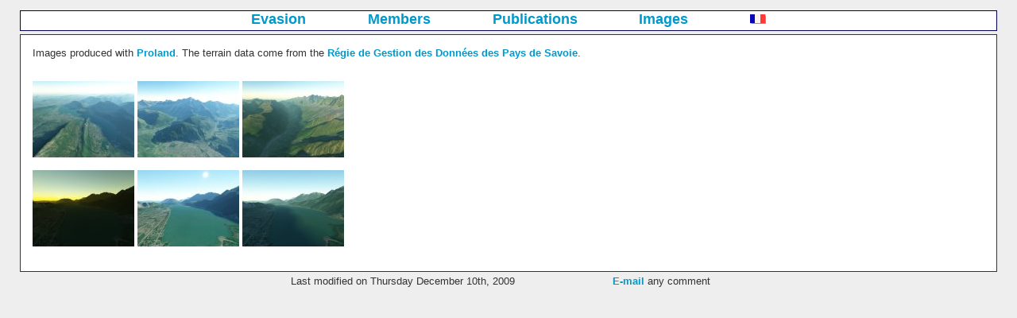

--- FILE ---
content_type: text/html; charset=UTF-8
request_url: http://www-evasion.imag.fr/Membres/Eric.Bruneton/hautesavoie/index.en.html
body_size: 1997
content:
<?xml version='1.0' encoding='iso-8859-1'?>
<!DOCTYPE html PUBLIC '-//W3C//DTD XHTML 1.0 Transitional//EN' 'http://www.w3.org/TR/xhtml1/DTD/xhtml1-transitional.dtd'>
<html xmlns='http://www.w3.org/1999/xhtml' xml:lang='en' lang=''>
<head>
 <title>Eric Bruneton</title>
 <link rel='shortcut icon' href='/Publications/images/basilic.ico' />
 <link rel='stylesheet' href='/Publications/header.css' type='text/css' />
</head>

<body>
<div id='banner'>
  <a href='/'>Evasion</a>
  <a href='/Members'>Members</a>
  <a href='/Publications'>Publications</a>
  <a href='/Publications/index.php?display=gallery&amp;full=1'>Images</a>
  <a href='/Publications/setLanguage.php?lg=fr&amp;page=/Membres/Eric.Bruneton/hautesavoie/index.fr.html'>
   <img alt='Version fran&ccedil;aise' width='20' height='12' src='/Publications/images/fr.png' />
  </a>
</div>

<div style='height:4px;'>&nbsp;</div>

<div id='content'>

Images produced with <a href="../index.html#proland">Proland</a>. The terrain data come from the <a href="http://www.rgd.fr/">R&eacute;gie de Gestion des Donn&eacute;es des Pays de Savoie</a>.<br/><br/>

<p>
<a href="../images/hautesavoie-ortho1.jpg"><img src="../images/small/hautesavoie-ortho1.jpg"/></a>
<a href="../images/hautesavoie-ortho6.jpg"><img src="../images/small/hautesavoie-ortho6.jpg"/></a>
<a href="../images/hautesavoie-ortho5.jpg"><img src="../images/small/hautesavoie-ortho5.jpg"/></a>
<p>
<a href="../images/hautesavoie-ortho3.jpg"><img src="../images/small/hautesavoie-ortho3.jpg"/></a>
<a href="../images/hautesavoie-ortho2.jpg"><img src="../images/small/hautesavoie-ortho2.jpg"/></a>
<a href="../images/hautesavoie-ortho4.jpg"><img src="../images/small/hautesavoie-ortho4.jpg"/></a>

</div>

<div style='height:4px;'>&nbsp;</div>

<div id='footer'>
  <span style='margin-right:5%'>Last modified on Thursday December 10th, 2009</span>
  <span style='margin:5%'><a href='mailto:Eric.Bruneton&#064;imag.fr'>E-mail</a> any comment</span>
</div>

</body>
</html>


--- FILE ---
content_type: text/css
request_url: http://www-evasion.imag.fr/Publications/header.css
body_size: 1070
content:
body {
	font-family:verdana, helvetica, sans-serif;
	font-size:small;
	color:#333;
	background-color:#EEE;
	padding:5px;  
	margin-left:20px;
	margin-right:20px;
}
h1   { 
	font-size:xx-large;
	color: #AAB;
	font-weight: bold; 
	text-align: center;
	margin:0;
}
h2   { 
	font-size:x-large;
	color: #FFF;
	letter-spacing:1px;
	background: #AAA;
	font-weight: normal; 
	padding: 2px 0px 1px 15px;
	text-align: left; 
	border: 1px solid #558;
}
h3   { 
	font-size:large;
	color: #FFF; 
	background: #CCC;
	font-weight: normal; 
	text-align: left; 
	padding-bottom: 1px;
	padding-top: 3px;
	padding-left: 25px;
}
a {
	color:#09c;
	text-decoration:none;
	font-weight:600;
}
a:hover{
	color:#FF9c00;
}
img{
	border-width:0px;
}
#banner {
        text-align: center;
	background-color:#FFF;
	border: 1px solid #005
}
#banner a {
	margin: 2px 3%;
        vertical-align: super;
	font-size:large;
}
#content {
	margin:0px;
	padding:15px;
	border:1px solid #333;
	background-color:#FFF;
}
#footer {
        text-align: center;
	font-size:small;
	margin-left:40px;
	padding:0px;
}
